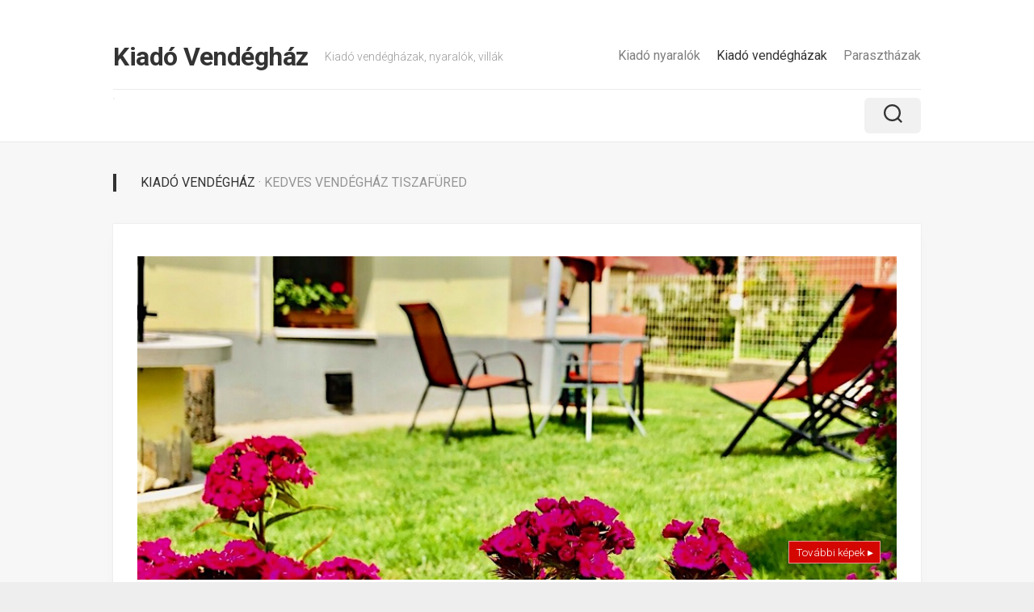

--- FILE ---
content_type: text/html; charset=UTF-8
request_url: https://kiadovendeghaz.hu/kedves-vendeghaz-tiszafured/
body_size: 12113
content:
<!DOCTYPE html> 
<html class="no-js" lang="hu">

<head>
	<meta charset="UTF-8">
	<meta name="viewport" content="width=device-width, initial-scale=1.0">
	<link rel="profile" href="https://gmpg.org/xfn/11">
		
	<title>Kedves Vendégház Tiszafüred &#8211; Kiadó Vendégház</title>
<meta name='robots' content='max-image-preview:large' />
<script>document.documentElement.className = document.documentElement.className.replace("no-js","js");</script>
<link rel='dns-prefetch' href='//fonts.googleapis.com' />
<link rel="alternate" type="application/rss+xml" title="Kiadó Vendégház &raquo; hírcsatorna" href="https://kiadovendeghaz.hu/feed/" />
<script type="text/javascript" id="wpp-js" src="https://kiadovendeghaz.hu/wp-content/plugins/wordpress-popular-posts/assets/js/wpp.min.js?ver=7.3.3" data-sampling="0" data-sampling-rate="100" data-api-url="https://kiadovendeghaz.hu/wp-json/wordpress-popular-posts" data-post-id="220935" data-token="898313ad1e" data-lang="0" data-debug="0"></script>
<link rel="alternate" title="oEmbed (JSON)" type="application/json+oembed" href="https://kiadovendeghaz.hu/wp-json/oembed/1.0/embed?url=https%3A%2F%2Fkiadovendeghaz.hu%2Fkedves-vendeghaz-tiszafured%2F" />
<link rel="alternate" title="oEmbed (XML)" type="text/xml+oembed" href="https://kiadovendeghaz.hu/wp-json/oembed/1.0/embed?url=https%3A%2F%2Fkiadovendeghaz.hu%2Fkedves-vendeghaz-tiszafured%2F&#038;format=xml" />
<style id='wp-img-auto-sizes-contain-inline-css' type='text/css'>
img:is([sizes=auto i],[sizes^="auto," i]){contain-intrinsic-size:3000px 1500px}
/*# sourceURL=wp-img-auto-sizes-contain-inline-css */
</style>
<style id='wp-emoji-styles-inline-css' type='text/css'>

	img.wp-smiley, img.emoji {
		display: inline !important;
		border: none !important;
		box-shadow: none !important;
		height: 1em !important;
		width: 1em !important;
		margin: 0 0.07em !important;
		vertical-align: -0.1em !important;
		background: none !important;
		padding: 0 !important;
	}
/*# sourceURL=wp-emoji-styles-inline-css */
</style>
<style id='wp-block-library-inline-css' type='text/css'>
:root{--wp-block-synced-color:#7a00df;--wp-block-synced-color--rgb:122,0,223;--wp-bound-block-color:var(--wp-block-synced-color);--wp-editor-canvas-background:#ddd;--wp-admin-theme-color:#007cba;--wp-admin-theme-color--rgb:0,124,186;--wp-admin-theme-color-darker-10:#006ba1;--wp-admin-theme-color-darker-10--rgb:0,107,160.5;--wp-admin-theme-color-darker-20:#005a87;--wp-admin-theme-color-darker-20--rgb:0,90,135;--wp-admin-border-width-focus:2px}@media (min-resolution:192dpi){:root{--wp-admin-border-width-focus:1.5px}}.wp-element-button{cursor:pointer}:root .has-very-light-gray-background-color{background-color:#eee}:root .has-very-dark-gray-background-color{background-color:#313131}:root .has-very-light-gray-color{color:#eee}:root .has-very-dark-gray-color{color:#313131}:root .has-vivid-green-cyan-to-vivid-cyan-blue-gradient-background{background:linear-gradient(135deg,#00d084,#0693e3)}:root .has-purple-crush-gradient-background{background:linear-gradient(135deg,#34e2e4,#4721fb 50%,#ab1dfe)}:root .has-hazy-dawn-gradient-background{background:linear-gradient(135deg,#faaca8,#dad0ec)}:root .has-subdued-olive-gradient-background{background:linear-gradient(135deg,#fafae1,#67a671)}:root .has-atomic-cream-gradient-background{background:linear-gradient(135deg,#fdd79a,#004a59)}:root .has-nightshade-gradient-background{background:linear-gradient(135deg,#330968,#31cdcf)}:root .has-midnight-gradient-background{background:linear-gradient(135deg,#020381,#2874fc)}:root{--wp--preset--font-size--normal:16px;--wp--preset--font-size--huge:42px}.has-regular-font-size{font-size:1em}.has-larger-font-size{font-size:2.625em}.has-normal-font-size{font-size:var(--wp--preset--font-size--normal)}.has-huge-font-size{font-size:var(--wp--preset--font-size--huge)}.has-text-align-center{text-align:center}.has-text-align-left{text-align:left}.has-text-align-right{text-align:right}.has-fit-text{white-space:nowrap!important}#end-resizable-editor-section{display:none}.aligncenter{clear:both}.items-justified-left{justify-content:flex-start}.items-justified-center{justify-content:center}.items-justified-right{justify-content:flex-end}.items-justified-space-between{justify-content:space-between}.screen-reader-text{border:0;clip-path:inset(50%);height:1px;margin:-1px;overflow:hidden;padding:0;position:absolute;width:1px;word-wrap:normal!important}.screen-reader-text:focus{background-color:#ddd;clip-path:none;color:#444;display:block;font-size:1em;height:auto;left:5px;line-height:normal;padding:15px 23px 14px;text-decoration:none;top:5px;width:auto;z-index:100000}html :where(.has-border-color){border-style:solid}html :where([style*=border-top-color]){border-top-style:solid}html :where([style*=border-right-color]){border-right-style:solid}html :where([style*=border-bottom-color]){border-bottom-style:solid}html :where([style*=border-left-color]){border-left-style:solid}html :where([style*=border-width]){border-style:solid}html :where([style*=border-top-width]){border-top-style:solid}html :where([style*=border-right-width]){border-right-style:solid}html :where([style*=border-bottom-width]){border-bottom-style:solid}html :where([style*=border-left-width]){border-left-style:solid}html :where(img[class*=wp-image-]){height:auto;max-width:100%}:where(figure){margin:0 0 1em}html :where(.is-position-sticky){--wp-admin--admin-bar--position-offset:var(--wp-admin--admin-bar--height,0px)}@media screen and (max-width:600px){html :where(.is-position-sticky){--wp-admin--admin-bar--position-offset:0px}}

/*# sourceURL=wp-block-library-inline-css */
</style><style id='global-styles-inline-css' type='text/css'>
:root{--wp--preset--aspect-ratio--square: 1;--wp--preset--aspect-ratio--4-3: 4/3;--wp--preset--aspect-ratio--3-4: 3/4;--wp--preset--aspect-ratio--3-2: 3/2;--wp--preset--aspect-ratio--2-3: 2/3;--wp--preset--aspect-ratio--16-9: 16/9;--wp--preset--aspect-ratio--9-16: 9/16;--wp--preset--color--black: #000000;--wp--preset--color--cyan-bluish-gray: #abb8c3;--wp--preset--color--white: #ffffff;--wp--preset--color--pale-pink: #f78da7;--wp--preset--color--vivid-red: #cf2e2e;--wp--preset--color--luminous-vivid-orange: #ff6900;--wp--preset--color--luminous-vivid-amber: #fcb900;--wp--preset--color--light-green-cyan: #7bdcb5;--wp--preset--color--vivid-green-cyan: #00d084;--wp--preset--color--pale-cyan-blue: #8ed1fc;--wp--preset--color--vivid-cyan-blue: #0693e3;--wp--preset--color--vivid-purple: #9b51e0;--wp--preset--gradient--vivid-cyan-blue-to-vivid-purple: linear-gradient(135deg,rgb(6,147,227) 0%,rgb(155,81,224) 100%);--wp--preset--gradient--light-green-cyan-to-vivid-green-cyan: linear-gradient(135deg,rgb(122,220,180) 0%,rgb(0,208,130) 100%);--wp--preset--gradient--luminous-vivid-amber-to-luminous-vivid-orange: linear-gradient(135deg,rgb(252,185,0) 0%,rgb(255,105,0) 100%);--wp--preset--gradient--luminous-vivid-orange-to-vivid-red: linear-gradient(135deg,rgb(255,105,0) 0%,rgb(207,46,46) 100%);--wp--preset--gradient--very-light-gray-to-cyan-bluish-gray: linear-gradient(135deg,rgb(238,238,238) 0%,rgb(169,184,195) 100%);--wp--preset--gradient--cool-to-warm-spectrum: linear-gradient(135deg,rgb(74,234,220) 0%,rgb(151,120,209) 20%,rgb(207,42,186) 40%,rgb(238,44,130) 60%,rgb(251,105,98) 80%,rgb(254,248,76) 100%);--wp--preset--gradient--blush-light-purple: linear-gradient(135deg,rgb(255,206,236) 0%,rgb(152,150,240) 100%);--wp--preset--gradient--blush-bordeaux: linear-gradient(135deg,rgb(254,205,165) 0%,rgb(254,45,45) 50%,rgb(107,0,62) 100%);--wp--preset--gradient--luminous-dusk: linear-gradient(135deg,rgb(255,203,112) 0%,rgb(199,81,192) 50%,rgb(65,88,208) 100%);--wp--preset--gradient--pale-ocean: linear-gradient(135deg,rgb(255,245,203) 0%,rgb(182,227,212) 50%,rgb(51,167,181) 100%);--wp--preset--gradient--electric-grass: linear-gradient(135deg,rgb(202,248,128) 0%,rgb(113,206,126) 100%);--wp--preset--gradient--midnight: linear-gradient(135deg,rgb(2,3,129) 0%,rgb(40,116,252) 100%);--wp--preset--font-size--small: 13px;--wp--preset--font-size--medium: 20px;--wp--preset--font-size--large: 36px;--wp--preset--font-size--x-large: 42px;--wp--preset--spacing--20: 0.44rem;--wp--preset--spacing--30: 0.67rem;--wp--preset--spacing--40: 1rem;--wp--preset--spacing--50: 1.5rem;--wp--preset--spacing--60: 2.25rem;--wp--preset--spacing--70: 3.38rem;--wp--preset--spacing--80: 5.06rem;--wp--preset--shadow--natural: 6px 6px 9px rgba(0, 0, 0, 0.2);--wp--preset--shadow--deep: 12px 12px 50px rgba(0, 0, 0, 0.4);--wp--preset--shadow--sharp: 6px 6px 0px rgba(0, 0, 0, 0.2);--wp--preset--shadow--outlined: 6px 6px 0px -3px rgb(255, 255, 255), 6px 6px rgb(0, 0, 0);--wp--preset--shadow--crisp: 6px 6px 0px rgb(0, 0, 0);}:where(.is-layout-flex){gap: 0.5em;}:where(.is-layout-grid){gap: 0.5em;}body .is-layout-flex{display: flex;}.is-layout-flex{flex-wrap: wrap;align-items: center;}.is-layout-flex > :is(*, div){margin: 0;}body .is-layout-grid{display: grid;}.is-layout-grid > :is(*, div){margin: 0;}:where(.wp-block-columns.is-layout-flex){gap: 2em;}:where(.wp-block-columns.is-layout-grid){gap: 2em;}:where(.wp-block-post-template.is-layout-flex){gap: 1.25em;}:where(.wp-block-post-template.is-layout-grid){gap: 1.25em;}.has-black-color{color: var(--wp--preset--color--black) !important;}.has-cyan-bluish-gray-color{color: var(--wp--preset--color--cyan-bluish-gray) !important;}.has-white-color{color: var(--wp--preset--color--white) !important;}.has-pale-pink-color{color: var(--wp--preset--color--pale-pink) !important;}.has-vivid-red-color{color: var(--wp--preset--color--vivid-red) !important;}.has-luminous-vivid-orange-color{color: var(--wp--preset--color--luminous-vivid-orange) !important;}.has-luminous-vivid-amber-color{color: var(--wp--preset--color--luminous-vivid-amber) !important;}.has-light-green-cyan-color{color: var(--wp--preset--color--light-green-cyan) !important;}.has-vivid-green-cyan-color{color: var(--wp--preset--color--vivid-green-cyan) !important;}.has-pale-cyan-blue-color{color: var(--wp--preset--color--pale-cyan-blue) !important;}.has-vivid-cyan-blue-color{color: var(--wp--preset--color--vivid-cyan-blue) !important;}.has-vivid-purple-color{color: var(--wp--preset--color--vivid-purple) !important;}.has-black-background-color{background-color: var(--wp--preset--color--black) !important;}.has-cyan-bluish-gray-background-color{background-color: var(--wp--preset--color--cyan-bluish-gray) !important;}.has-white-background-color{background-color: var(--wp--preset--color--white) !important;}.has-pale-pink-background-color{background-color: var(--wp--preset--color--pale-pink) !important;}.has-vivid-red-background-color{background-color: var(--wp--preset--color--vivid-red) !important;}.has-luminous-vivid-orange-background-color{background-color: var(--wp--preset--color--luminous-vivid-orange) !important;}.has-luminous-vivid-amber-background-color{background-color: var(--wp--preset--color--luminous-vivid-amber) !important;}.has-light-green-cyan-background-color{background-color: var(--wp--preset--color--light-green-cyan) !important;}.has-vivid-green-cyan-background-color{background-color: var(--wp--preset--color--vivid-green-cyan) !important;}.has-pale-cyan-blue-background-color{background-color: var(--wp--preset--color--pale-cyan-blue) !important;}.has-vivid-cyan-blue-background-color{background-color: var(--wp--preset--color--vivid-cyan-blue) !important;}.has-vivid-purple-background-color{background-color: var(--wp--preset--color--vivid-purple) !important;}.has-black-border-color{border-color: var(--wp--preset--color--black) !important;}.has-cyan-bluish-gray-border-color{border-color: var(--wp--preset--color--cyan-bluish-gray) !important;}.has-white-border-color{border-color: var(--wp--preset--color--white) !important;}.has-pale-pink-border-color{border-color: var(--wp--preset--color--pale-pink) !important;}.has-vivid-red-border-color{border-color: var(--wp--preset--color--vivid-red) !important;}.has-luminous-vivid-orange-border-color{border-color: var(--wp--preset--color--luminous-vivid-orange) !important;}.has-luminous-vivid-amber-border-color{border-color: var(--wp--preset--color--luminous-vivid-amber) !important;}.has-light-green-cyan-border-color{border-color: var(--wp--preset--color--light-green-cyan) !important;}.has-vivid-green-cyan-border-color{border-color: var(--wp--preset--color--vivid-green-cyan) !important;}.has-pale-cyan-blue-border-color{border-color: var(--wp--preset--color--pale-cyan-blue) !important;}.has-vivid-cyan-blue-border-color{border-color: var(--wp--preset--color--vivid-cyan-blue) !important;}.has-vivid-purple-border-color{border-color: var(--wp--preset--color--vivid-purple) !important;}.has-vivid-cyan-blue-to-vivid-purple-gradient-background{background: var(--wp--preset--gradient--vivid-cyan-blue-to-vivid-purple) !important;}.has-light-green-cyan-to-vivid-green-cyan-gradient-background{background: var(--wp--preset--gradient--light-green-cyan-to-vivid-green-cyan) !important;}.has-luminous-vivid-amber-to-luminous-vivid-orange-gradient-background{background: var(--wp--preset--gradient--luminous-vivid-amber-to-luminous-vivid-orange) !important;}.has-luminous-vivid-orange-to-vivid-red-gradient-background{background: var(--wp--preset--gradient--luminous-vivid-orange-to-vivid-red) !important;}.has-very-light-gray-to-cyan-bluish-gray-gradient-background{background: var(--wp--preset--gradient--very-light-gray-to-cyan-bluish-gray) !important;}.has-cool-to-warm-spectrum-gradient-background{background: var(--wp--preset--gradient--cool-to-warm-spectrum) !important;}.has-blush-light-purple-gradient-background{background: var(--wp--preset--gradient--blush-light-purple) !important;}.has-blush-bordeaux-gradient-background{background: var(--wp--preset--gradient--blush-bordeaux) !important;}.has-luminous-dusk-gradient-background{background: var(--wp--preset--gradient--luminous-dusk) !important;}.has-pale-ocean-gradient-background{background: var(--wp--preset--gradient--pale-ocean) !important;}.has-electric-grass-gradient-background{background: var(--wp--preset--gradient--electric-grass) !important;}.has-midnight-gradient-background{background: var(--wp--preset--gradient--midnight) !important;}.has-small-font-size{font-size: var(--wp--preset--font-size--small) !important;}.has-medium-font-size{font-size: var(--wp--preset--font-size--medium) !important;}.has-large-font-size{font-size: var(--wp--preset--font-size--large) !important;}.has-x-large-font-size{font-size: var(--wp--preset--font-size--x-large) !important;}
/*# sourceURL=global-styles-inline-css */
</style>

<style id='classic-theme-styles-inline-css' type='text/css'>
/*! This file is auto-generated */
.wp-block-button__link{color:#fff;background-color:#32373c;border-radius:9999px;box-shadow:none;text-decoration:none;padding:calc(.667em + 2px) calc(1.333em + 2px);font-size:1.125em}.wp-block-file__button{background:#32373c;color:#fff;text-decoration:none}
/*# sourceURL=/wp-includes/css/classic-themes.min.css */
</style>
<link rel='stylesheet' id='wordpress-popular-posts-css-css' href='https://kiadovendeghaz.hu/wp-content/plugins/wordpress-popular-posts/assets/css/wpp.css?ver=7.3.3' type='text/css' media='all' />
<link rel='stylesheet' id='parent-style-css' href='https://kiadovendeghaz.hu/wp-content/themes/gridframe/style.css?ver=6.9' type='text/css' media='all' />
<link rel='stylesheet' id='child-style-css' href='https://kiadovendeghaz.hu/wp-content/themes/gridframe_child/style.css?ver=6.9' type='text/css' media='all' />
<link rel='stylesheet' id='gridframe-style-css' href='https://kiadovendeghaz.hu/wp-content/themes/gridframe_child/style.css?ver=6.9' type='text/css' media='all' />
<style id='gridframe-style-inline-css' type='text/css'>
body { font-family: "Roboto", Arial, sans-serif; }

/*# sourceURL=gridframe-style-inline-css */
</style>
<link rel='stylesheet' id='gridframe-responsive-css' href='https://kiadovendeghaz.hu/wp-content/themes/gridframe/responsive.css?ver=6.9' type='text/css' media='all' />
<link rel='stylesheet' id='gridframe-font-awesome-css' href='https://kiadovendeghaz.hu/wp-content/themes/gridframe/fonts/all.min.css?ver=6.9' type='text/css' media='all' />
<link rel='stylesheet' id='roboto-css' href='//fonts.googleapis.com/css?family=Roboto%3A400%2C300italic%2C300%2C400italic%2C700&#038;subset=latin%2Clatin-ext&#038;ver=6.9' type='text/css' media='all' />
<link rel='stylesheet' id='taxopress-frontend-css-css' href='https://kiadovendeghaz.hu/wp-content/plugins/simple-tags/assets/frontend/css/frontend.css?ver=3.38.0' type='text/css' media='all' />
<script type="text/javascript" src="https://kiadovendeghaz.hu/wp-includes/js/jquery/jquery.min.js?ver=3.7.1" id="jquery-core-js"></script>
<script type="text/javascript" src="https://kiadovendeghaz.hu/wp-includes/js/jquery/jquery-migrate.min.js?ver=3.4.1" id="jquery-migrate-js"></script>
<script type="text/javascript" src="https://kiadovendeghaz.hu/wp-content/themes/gridframe/js/magic-grid.min.js?ver=6.9" id="gridframe-magic-grid-js"></script>
<script type="text/javascript" src="https://kiadovendeghaz.hu/wp-content/themes/gridframe/js/slick.min.js?ver=6.9" id="gridframe-slick-js"></script>
<script type="text/javascript" src="https://kiadovendeghaz.hu/wp-content/plugins/simple-tags/assets/frontend/js/frontend.js?ver=3.38.0" id="taxopress-frontend-js-js"></script>
<link rel="https://api.w.org/" href="https://kiadovendeghaz.hu/wp-json/" /><link rel="alternate" title="JSON" type="application/json" href="https://kiadovendeghaz.hu/wp-json/wp/v2/posts/220935" /><link rel="EditURI" type="application/rsd+xml" title="RSD" href="https://kiadovendeghaz.hu/xmlrpc.php?rsd" />
<meta name="generator" content="WordPress 6.9" />
<link rel="canonical" href="https://kiadovendeghaz.hu/kedves-vendeghaz-tiszafured/" />
<link rel='shortlink' href='https://kiadovendeghaz.hu/?p=220935' />
            <style id="wpp-loading-animation-styles">@-webkit-keyframes bgslide{from{background-position-x:0}to{background-position-x:-200%}}@keyframes bgslide{from{background-position-x:0}to{background-position-x:-200%}}.wpp-widget-block-placeholder,.wpp-shortcode-placeholder{margin:0 auto;width:60px;height:3px;background:#dd3737;background:linear-gradient(90deg,#dd3737 0%,#571313 10%,#dd3737 100%);background-size:200% auto;border-radius:3px;-webkit-animation:bgslide 1s infinite linear;animation:bgslide 1s infinite linear}</style>
            <link rel="icon" href="https://kiadovendeghaz.hu/wp-content/uploads/2024/03/cropped-kv-ikon.png" sizes="32x32" />
<link rel="icon" href="https://kiadovendeghaz.hu/wp-content/uploads/2024/03/cropped-kv-ikon.png" sizes="192x192" />
<link rel="apple-touch-icon" href="https://kiadovendeghaz.hu/wp-content/uploads/2024/03/cropped-kv-ikon.png" />
<meta name="msapplication-TileImage" content="https://kiadovendeghaz.hu/wp-content/uploads/2024/03/cropped-kv-ikon.png" />
<style id="kirki-inline-styles"></style><noscript><style id="rocket-lazyload-nojs-css">.rll-youtube-player, [data-lazy-src]{display:none !important;}</style></noscript></head>

<body class="wp-singular post-template-default single single-post postid-220935 single-format-standard wp-theme-gridframe wp-child-theme-gridframe_child col-1c full-width mobile-menu logged-out">


<a class="skip-link screen-reader-text" href="#page">Tovább a tartalomhoz</a>

<div id="wrapper">
	
		
	<header id="header" class="hide-on-scroll-down nav-menu-dropdown-left">

		<div class="container-inner group">
			
			<div id="header-top" class="group">
			
				<p class="site-title"><a href="https://kiadovendeghaz.hu/" rel="home">Kiadó Vendégház</a></p>
									<p class="site-description">Kiadó vendégházak, nyaralók, villák</p>
								
									<div id="wrap-nav-header" class="wrap-nav">
								<nav id="nav-header-nav" class="main-navigation nav-menu">
			<button class="menu-toggle" aria-controls="primary-menu" aria-expanded="false">
				<span class="screen-reader-text">Expand Menu</span><div class="menu-toggle-icon"><span></span><span></span><span></span></div>			</button>
			<div class="menu-kategoriak-container"><ul id="nav-header" class="menu"><li id="menu-item-1557" class="menu-item menu-item-type-taxonomy menu-item-object-category menu-item-1557"><span class="menu-item-wrapper"><a href="https://kiadovendeghaz.hu/kategoria/kiado-nyaralo/">Kiadó nyaralók</a></span></li>
<li id="menu-item-1558" class="menu-item menu-item-type-taxonomy menu-item-object-category current-post-ancestor current-menu-parent current-post-parent menu-item-1558"><span class="menu-item-wrapper"><a href="https://kiadovendeghaz.hu/kategoria/kiado-vendeghaz/"><span class="screen-reader-text">Current Page Parent </span>Kiadó vendégházak</a></span></li>
<li id="menu-item-1559" class="menu-item menu-item-type-taxonomy menu-item-object-category menu-item-1559"><span class="menu-item-wrapper"><a href="https://kiadovendeghaz.hu/kategoria/kiado-paraszthaz/">Parasztházak</a></span></li>
</ul></div>		</nav>
							</div>
								
									<div id="wrap-nav-mobile" class="wrap-nav">
								<nav id="nav-mobile-nav" class="main-navigation nav-menu">
			<button class="menu-toggle" aria-controls="primary-menu" aria-expanded="false">
				<span class="screen-reader-text">Expand Menu</span><div class="menu-toggle-icon"><span></span><span></span><span></span></div>			</button>
			<div class="menu-kategoriak-container"><ul id="nav-mobile" class="menu"><li class="menu-item menu-item-type-taxonomy menu-item-object-category menu-item-1557"><span class="menu-item-wrapper"><a href="https://kiadovendeghaz.hu/kategoria/kiado-nyaralo/">Kiadó nyaralók</a></span></li>
<li class="menu-item menu-item-type-taxonomy menu-item-object-category current-post-ancestor current-menu-parent current-post-parent menu-item-1558"><span class="menu-item-wrapper"><a href="https://kiadovendeghaz.hu/kategoria/kiado-vendeghaz/"><span class="screen-reader-text">Current Page Parent </span>Kiadó vendégházak</a></span></li>
<li class="menu-item menu-item-type-taxonomy menu-item-object-category menu-item-1559"><span class="menu-item-wrapper"><a href="https://kiadovendeghaz.hu/kategoria/kiado-paraszthaz/">Parasztházak</a></span></li>
</ul></div>		</nav>
							</div>
							
			</div>
			
			<div id="header-bottom" class="group">
			
									<ul class="social-links"></ul>							
									<div class="search-trap-focus">
						<button class="toggle-search">
							<svg class="svg-icon" id="svg-search" aria-hidden="true" role="img" focusable="false" xmlns="http://www.w3.org/2000/svg" width="23" height="23" viewBox="0 0 23 23"><path d="M38.710696,48.0601792 L43,52.3494831 L41.3494831,54 L37.0601792,49.710696 C35.2632422,51.1481185 32.9839107,52.0076499 30.5038249,52.0076499 C24.7027226,52.0076499 20,47.3049272 20,41.5038249 C20,35.7027226 24.7027226,31 30.5038249,31 C36.3049272,31 41.0076499,35.7027226 41.0076499,41.5038249 C41.0076499,43.9839107 40.1481185,46.2632422 38.710696,48.0601792 Z M36.3875844,47.1716785 C37.8030221,45.7026647 38.6734666,43.7048964 38.6734666,41.5038249 C38.6734666,36.9918565 35.0157934,33.3341833 30.5038249,33.3341833 C25.9918565,33.3341833 22.3341833,36.9918565 22.3341833,41.5038249 C22.3341833,46.0157934 25.9918565,49.6734666 30.5038249,49.6734666 C32.7048964,49.6734666 34.7026647,48.8030221 36.1716785,47.3875844 C36.2023931,47.347638 36.2360451,47.3092237 36.2726343,47.2726343 C36.3092237,47.2360451 36.347638,47.2023931 36.3875844,47.1716785 Z" transform="translate(-20 -31)"></path></svg>
							<svg class="svg-icon" id="svg-close" aria-hidden="true" role="img" focusable="false" xmlns="http://www.w3.org/2000/svg" width="23" height="23" viewBox="0 0 16 16"><polygon fill="" fill-rule="evenodd" points="6.852 7.649 .399 1.195 1.445 .149 7.899 6.602 14.352 .149 15.399 1.195 8.945 7.649 15.399 14.102 14.352 15.149 7.899 8.695 1.445 15.149 .399 14.102"></polygon></svg>
						</button>
						<div class="search-expand">
							<div class="search-expand-inner">
								<form method="get" class="searchform themeform" action="https://kiadovendeghaz.hu/">
	<div>
		<input type="text" class="search" name="s" onblur="if(this.value=='')this.value='Keresendő szó és enter';" onfocus="if(this.value=='Keresendő szó és enter')this.value='';" value="Keresendő szó és enter" />
	</div>
</form>							</div>
						</div>
					</div>
							
			</div>
			
						
		</div>
		
	</header><!--/#header-->
	
	<div class="main container-inner" id="page">
		<div class="main-inner group">	<div class="content">
        <div class="page-title group">
	<div class="page-title-inner group">
	
					<h2> Kiadó Vendégház <span> &middot; Kedves Vendégház Tiszafüred</span></h2>
			
		
								
	</div><!--/.page-title-inner-->
</div><!--/.page-title-->        
                                                            
			<article id="post-220935" class="post-220935 post type-post status-publish format-standard has-post-thumbnail hentry category-kiado-vendeghaz tag-csonak tag-egesz-evben tag-hortobagy tag-kiado-vendeghaz tag-kiado-vendeghaz-tiszafured tag-online-foglalas tag-poroszlo tag-szabad-strand tag-szep-kartya tag-szep-kartya-elfogadas tag-tiszafured tag-vendeghaz">

				<div class="post-wrapper group">

                    
						<div class="entry-media">
							<a href="https://szallas.hu/kedves-vendeghaz-tiszafured?key=8q4r35v5v3ksm2n6k8qqjprdks5k83lc" target="_blank" rel="nofollow">
								<div class="image-container">
                                    <img width="800" height="373" src="https://kiadovendeghaz.hu/wp-content/uploads/2024/03/Kedves-Vendeghaz-Tiszafured.jpg" class="attachment-large_x size-large_x wp-post-image" alt="" decoding="async" fetchpriority="high" />									<div class="image-text">További képek ▸</div>
								</div>
							</a>
						</div>
                    
                    						<header class="entry-header group">
							<h1 class="entry-title">Kedves Vendégház Tiszafüred</h1>
						</header>
                    					<div class="clear"></div>

					<div class="entry-content">
						<div class="entry themeform">
                            <p>Tiszafüred központjában egész évben várja vendégeit a Kedves Vendégház. Ideális szálláshely, a Tisza-tó adottságait és szépségeit rejtő természeti környezetben, a nyaralni vagy kirándulni vágyó gyermekes családok, bármilyen korosztályú párok, vagy akár horgászatra érkezők számára. Önálló kertesházként nyugodt környezetet biztosít a pihenést tervezők számára. Egylégterű hálószoba, nappalival. KerékpárhasználatCsónakázási lehetőség Korlátlan tea, kávé fogyasztás, pálinkakóstoló. Grillezési, bográcsozási és szalonnasütési lehetőség. Kérés esetén tűzifát biztosítunk. Milyen szolgáltatásokban lesz részed, ha a Kedves Vendégházat választod szállásként?Család- és kutyabarát szálláshely. Kistestű kuty (ka)t tudunk fogadni, max. 2 kutya. Az árak kutyánként és éjszakánként értendők. Ingyenes wifi a ház és a kert területén. Kábel tévé különféle csatornákkal, síkképernyős TV. Tágas, nagy szoba, felszerelt konyha, zuhanyzós fürdőszoba áll a vendégek rendelkezésére. Nagy, egylégterű hálószoba, nappalival. Új ágyaink matracosak, nagy méretűek. Nagyméretű páros ágy 2 fő részére, 180cm széles, Egy normál méretű ágy 1 fő részére, mely kihúzva páros ágy 2 fő részére, 160 cm széles Egy db fotelágy 1 fő részéreTörülköző, ágynemű minden vendégnek. Tágas, zuhanyzós fürdőszoba, mosdó, WC egy helyiségben, automata mosógép. Konyha étkezővel: fagyasztós hűtőszekrény, mikrohullámú sütő, főzőlap, elektromos sütő, konyhai eszközök, vízforraló, kávéfőző, alap fűszerek. Előszoba kabátoknak és cipőknek. Parkolás közvetlenül a ház előtt, biztonságosan. Napozóágy, kerti pad, kerti asztal székekkel. Játékok gyerekeknek. A közelben éttermek, cukrászdák, több üzlet, piac található. Tiszafüred a Tisza-tó fővárosaként, a nyugodt pihenés mellett számtalan látnivalót, kikapcsolódási lehetőséget biztosít az idelátogatók számára. A Tisza-tó Magyarország második legnagyobb tava, csendes természeti környezetre vágyók kedvelt helye. Csodálatos, gazdag élővilágú természeti környezet, Tisza-Tavi madárrezervátummal, Tiszavirág ártéri sétaúttal, Öreg Pákász tanösvénnyel és számos más látnivalóval. Bárki könnyedén kipróbálhatja a horgászat adta örömöket, egyéb vízi sport és fürdési lehetőségeket. A szabad strand családoknak, fiataloknak egyaránt megfelelő kikapcsolódási lehetőséget biztosít. Csónakázás, kajakozás, kenuzás, vízibiciklizés, vízi játszótér és különféle programok várnak kicsiket és nagyokat. Szabadvízi strand, homokos parttal, fákkal övezett terület, strandlabda pálya, büfék, éttermek sokasága, játszótér, kerékpáros pihenőpark várja a vendégeket. A város évről évre több sport- és egyéb szórakoztató programsorozatnak, illetve fesztiválnak ad helyet, mint pl. a Halas Napok, Decathlon sportnapok, Operaháza Fesztivál, Tisza-tavi Vágtastb. Nagy kincse városunknak a termálvíz, az ide látogatókat termálstrand várja. Gyógyvize elsősorban mozgásszervi betegségek kezelésére kiváló. A strandon játszótér, homokos focipálya is található. Városunk kulturális öröksége igen gazdag, Szűcs Imre fazekas a Népművészet Mestere, Nagyné Török Zsóka fazekas Népi Iparművész, Horváth Tibor bőrműves a Népművészet Mestere, Horváth Tiborné Csanálosi Katalin bőrműves, népi iparművész, Kovács Imre Kovácsoltvas kovács iparművész. A híres füredi fazekasság mellett megtekinthetik a Nyúzó Gáspár Tájházat. Állandó régészeti kiállítással várja látogatóit a Kiss Pál Múzeum. A kirándulni és sportolni vágyókat várja a nemrégiben épült Tisza-tavi Kerékpáros Centrum, ahol kerékpár kölcsönzési lehetőségre is alkalom nyílik, amellyel bejárhatók a parti töltések. Rövid távolságra kiváló kirándulási ötletek a poroszlói Ökocentrum vagy akár a Hortobágy. Barátságos környezetben, rugalmas és segítőkész szállásadókként várjuk Önöket, hogy mielőbb megcsodálhassák Tiszafüred és a Tisza-tó szépségeit és kipihenhessék magukat egy gyönyörű, nyugodt, természeti környezetben.</p>
<div class="arak">
<div class="address">
<strong>Kedves Vendégház Tiszafüred</strong><br />
<span class="area">Tiszafüred, Igari út 14</span></div>
<p>Ingyenes parkolás<br />
Ingyenes WIFI<br />
SZÉP kártya elfogadóhely<br />
Macska, kutya bevihető (fizetős)<br />
1 szoba, 4 férőhely</p>
<div class="info">
<a class="foglalas" href="https://szallas.hu/kedves-vendeghaz-tiszafured?key=8q4r35v5v3ksm2n6k8qqjprdks5k83lc" target="_blank" rel="noopener">Árak, további információk →</a><a class="galeria" href="https://szallas.hu/kedves-vendeghaz-tiszafured?key=8q4r35v5v3ksm2n6k8qqjprdks5k83lc" target="_blank" rel="noopener">Képek megtekintése →</a>
</div>
<div class="tajekoztato">
<span class="ifa">Idegenforgalmi adó: 450 Ft/éj</span><br />
Az információk tájékoztató jellegűek, a változtatás és elírás joga fenntartva. <br />Pontos árak szezontól és létszámtól függően.</div>
</div>
<div class="ntak">azonosító: <a href="https://szallashirdeto.hu/?view=showad&#038;adid=35948&#038;cityid=12" target="_blank" rel="follow noopener">35948</a>, MA19020153</div>

                            							<div class="clear"></div>
						</div><!--/.entry-->
					</div>
					<div class="entry-footer group">
                        <p class="post-tags"><a href="https://kiadovendeghaz.hu/vendeghaz/csonak/" rel="tag">csónak</a><a href="https://kiadovendeghaz.hu/vendeghaz/egesz-evben/" rel="tag">egész évben</a><a href="https://kiadovendeghaz.hu/vendeghaz/hortobagy/" rel="tag">Hortobágy</a><a href="https://kiadovendeghaz.hu/vendeghaz/kiado-vendeghaz/" rel="tag">kiadó vendégház</a><a href="https://kiadovendeghaz.hu/vendeghaz/kiado-vendeghaz-tiszafured/" rel="tag">kiadó vendégház Tiszafüred</a><a href="https://kiadovendeghaz.hu/vendeghaz/online-foglalas/" rel="tag">online foglalás</a><a href="https://kiadovendeghaz.hu/vendeghaz/poroszlo/" rel="tag">Poroszló</a><a href="https://kiadovendeghaz.hu/vendeghaz/szabad-strand/" rel="tag">szabad strand</a><a href="https://kiadovendeghaz.hu/vendeghaz/szep-kartya/" rel="tag">SZÉP kártya</a><a href="https://kiadovendeghaz.hu/vendeghaz/szep-kartya-elfogadas/" rel="tag">Szép kártya elfogadás</a><a href="https://kiadovendeghaz.hu/vendeghaz/tiszafured/" rel="tag">Tiszafüred</a><a href="https://kiadovendeghaz.hu/vendeghaz/vendeghaz/" rel="tag">Vendégház</a></p>						<div class="clear"></div>
                        	<ul class="post-nav group">
		<li class="next"><a href="https://kiadovendeghaz.hu/napkelet-vendeghaz-nagymaros/" rel="next"><i class="fas fa-chevron-right"></i><strong>Következő</strong> <span>Napkelet Vendégház Nagymaros</span></a></li>
		<li class="previous"><a href="https://kiadovendeghaz.hu/vinceller-vendeghaz-kiralyszentistvan-2/" rel="prev"><i class="fas fa-chevron-left"></i><strong>Előző</strong> <span>Vincellér Vendégház Királyszentistván</span></a></li>
	</ul>
                        
	<div class="sharrre-container sharrre-header group">
		<span>Share</span>
		<div id="twitter" class="sharrre">
			<a class="box group" href="https://twitter.com/intent/tweet?url=https://kiadovendeghaz.hu/kedves-vendeghaz-tiszafured/&text=Kedves Vendégház Tiszafüred" title="Share on X">
				<div class="count"><i class="fas fa-plus"></i></div><div class="share"><i class="fab fa-x-twitter"></i></div>
			</a>
		</div>
		<div id="facebook" class="sharrre">
			<a class="box group" href="https://www.facebook.com/sharer/sharer.php?u=https://kiadovendeghaz.hu/kedves-vendeghaz-tiszafured/" title="Share on Facebook">
				<div class="count"><i class="fas fa-plus"></i></div><div class="share"><i class="fab fa-facebook-square"></i></div>
			</a>
		</div>
		<div id="pinterest" class="sharrre">
			<a class="box group" href="https://pinterest.com/pin/create/button/?url=https://kiadovendeghaz.hu/kedves-vendeghaz-tiszafured/&media=&description=Kedves Vendégház Tiszafüred" title="Share on Pinterest">
				<div class="count"><i class="fas fa-plus"></i></div><div class="share"><i class="fab fa-pinterest"></i></div>
			</a>
		</div>
		<div id="linkedin" class="sharrre">
			<a class="box group" href="https://www.linkedin.com/shareArticle?mini=true&url=https://kiadovendeghaz.hu/kedves-vendeghaz-tiszafured/" title="Share on LinkedIn">
				<div class="count"><i class="fas fa-plus"></i></div><div class="share"><i class="fab fa-linkedin"></i></div>
			</a>
		</div>
	</div><!--/.sharrre-container-->
	
	                        

<h4 class="heading">
	Lehet, hogy ezek is tetszenek...</h4>

<ul class="related-posts group">
	
		<li class="related">
		<article class="related-post">

			<div class="related-thumbnail">
				<a href="https://kiadovendeghaz.hu/daniel-farm-vendeghaz-berekfurdo/">
											<img width="320" height="240" src="https://kiadovendeghaz.hu/wp-content/uploads/2024/03/Daniel-Farm-Vendeghaz-Berekfurdo-320x240.jpg" class="attachment-medium_x size-medium_x wp-post-image" alt="" decoding="async" />					<!--					--><!--					--><!--					-->				</a>
			</div><!--/.post-thumbnail-->
			
			<div class="related-inner">
				
				<h4 class="related-title">
					<a href="https://kiadovendeghaz.hu/daniel-farm-vendeghaz-berekfurdo/" rel="bookmark">Dániel-Farm Vendégház Berekfürdő</a>
				</h4><!--/.post-title-->
			
			</div><!--/.related-inner-->

		</article>
	</li><!--/.related-->
		<li class="related">
		<article class="related-post">

			<div class="related-thumbnail">
				<a href="https://kiadovendeghaz.hu/nadfedeles-vendeghaz-agard-gardony/">
											<img width="320" height="240" src="https://kiadovendeghaz.hu/wp-content/uploads/2024/03/Nadfedeles-Vendeghaz-Agard-Gardony-320x240.jpg" class="attachment-medium_x size-medium_x wp-post-image" alt="" decoding="async" />					<!--					--><!--					--><!--					-->				</a>
			</div><!--/.post-thumbnail-->
			
			<div class="related-inner">
				
				<h4 class="related-title">
					<a href="https://kiadovendeghaz.hu/nadfedeles-vendeghaz-agard-gardony/" rel="bookmark">Nádfedeles Vendégház -Agárd Gárdony</a>
				</h4><!--/.post-title-->
			
			</div><!--/.related-inner-->

		</article>
	</li><!--/.related-->
		<li class="related">
		<article class="related-post">

			<div class="related-thumbnail">
				<a href="https://kiadovendeghaz.hu/csillag-vendeghaz-kiskunmajsa/">
											<img width="320" height="240" src="https://kiadovendeghaz.hu/wp-content/uploads/2024/03/Csillag-Vendeghaz-Kiskunmajsa-320x240.jpg" class="attachment-medium_x size-medium_x wp-post-image" alt="" decoding="async" loading="lazy" />					<!--					--><!--					--><!--					-->				</a>
			</div><!--/.post-thumbnail-->
			
			<div class="related-inner">
				
				<h4 class="related-title">
					<a href="https://kiadovendeghaz.hu/csillag-vendeghaz-kiskunmajsa/" rel="bookmark">Csillag Vendégház Kiskunmajsa</a>
				</h4><!--/.post-title-->
			
			</div><!--/.related-inner-->

		</article>
	</li><!--/.related-->
		
</ul><!--/.post-related-->

                        					</div>
				</div>
			</article><!--/.post-->
        	</div><!--/.content-->
		</div><!--/.main-inner-->
	</div><!--/.main-->
	
	<footer id="footer">
	
					
				
		<div id="footer-bottom">
			
			<a id="back-to-top" href="#"><i class="fas fa-angle-up"></i></a>
				
			<div class="pad group">
				
				<div class="grid one-full">
					
										
					<div id="copyright">
													<p><a href="https://kiadovendeghaz.hu"> Kiadó Vendégház</a>  &copy; 2026. Minden jog fenntartva.</p>
											</div><!--/#copyright-->

					<div class="by_szallashirdeto">A weboldal a <a href="https://szallashirdeto.hu"> szallashirdeto.hu </a>része.</div>
					<div class="partners">
						<div class="parters"><a href="https://bapro.hu">bapro.hu</a></div><div class="parters"><a href="https://kiado-balatoni-szallasok.hu">kiado-balatoni-szallasok</a></div><div class="parters"><a href="https://szallas24.hu">szallas24.hu</a></div><div class="parters"><a href="https://korospartihazak.hu">korospartihazak.hu</a></div><div class="parters"><a href="https://ap24.hu">Kiadó apartmanok</a></div><div class="parters"><a href="https://horvatorszagi-szallasok.hu/kategoria/horvatorszagi-kiado-nyaralo/">Horvátország vendégházak</a></div>					</div>
					
				</div>
				
				<div class="grid one-full">	
											<ul class="social-links"></ul>									</div>
				
			</div><!--/.pad-->

		</div><!--/#footer-bottom-->

	</footer><!--/#footer-->

</div><!--/#wrapper-->

<script type="speculationrules">
{"prefetch":[{"source":"document","where":{"and":[{"href_matches":"/*"},{"not":{"href_matches":["/wp-*.php","/wp-admin/*","/wp-content/uploads/*","/wp-content/*","/wp-content/plugins/*","/wp-content/themes/gridframe_child/*","/wp-content/themes/gridframe/*","/*\\?(.+)"]}},{"not":{"selector_matches":"a[rel~=\"nofollow\"]"}},{"not":{"selector_matches":".no-prefetch, .no-prefetch a"}}]},"eagerness":"conservative"}]}
</script>
	<script>
	/(trident|msie)/i.test(navigator.userAgent)&&document.getElementById&&window.addEventListener&&window.addEventListener("hashchange",function(){var t,e=location.hash.substring(1);/^[A-z0-9_-]+$/.test(e)&&(t=document.getElementById(e))&&(/^(?:a|select|input|button|textarea)$/i.test(t.tagName)||(t.tabIndex=-1),t.focus())},!1);
	</script>
	<script type="text/javascript" src="https://kiadovendeghaz.hu/wp-content/themes/gridframe/js/jquery.fitvids.js?ver=6.9" id="gridframe-fitvids-js"></script>
<script type="text/javascript" src="https://kiadovendeghaz.hu/wp-content/themes/gridframe/js/scripts.js?ver=6.9" id="gridframe-scripts-js"></script>
<script type="text/javascript" src="https://kiadovendeghaz.hu/wp-content/themes/gridframe/js/nav.js?ver=1711624349" id="gridframe-nav-script-js"></script>
<script id="wp-emoji-settings" type="application/json">
{"baseUrl":"https://s.w.org/images/core/emoji/17.0.2/72x72/","ext":".png","svgUrl":"https://s.w.org/images/core/emoji/17.0.2/svg/","svgExt":".svg","source":{"concatemoji":"https://kiadovendeghaz.hu/wp-includes/js/wp-emoji-release.min.js?ver=6.9"}}
</script>
<script type="module">
/* <![CDATA[ */
/*! This file is auto-generated */
const a=JSON.parse(document.getElementById("wp-emoji-settings").textContent),o=(window._wpemojiSettings=a,"wpEmojiSettingsSupports"),s=["flag","emoji"];function i(e){try{var t={supportTests:e,timestamp:(new Date).valueOf()};sessionStorage.setItem(o,JSON.stringify(t))}catch(e){}}function c(e,t,n){e.clearRect(0,0,e.canvas.width,e.canvas.height),e.fillText(t,0,0);t=new Uint32Array(e.getImageData(0,0,e.canvas.width,e.canvas.height).data);e.clearRect(0,0,e.canvas.width,e.canvas.height),e.fillText(n,0,0);const a=new Uint32Array(e.getImageData(0,0,e.canvas.width,e.canvas.height).data);return t.every((e,t)=>e===a[t])}function p(e,t){e.clearRect(0,0,e.canvas.width,e.canvas.height),e.fillText(t,0,0);var n=e.getImageData(16,16,1,1);for(let e=0;e<n.data.length;e++)if(0!==n.data[e])return!1;return!0}function u(e,t,n,a){switch(t){case"flag":return n(e,"\ud83c\udff3\ufe0f\u200d\u26a7\ufe0f","\ud83c\udff3\ufe0f\u200b\u26a7\ufe0f")?!1:!n(e,"\ud83c\udde8\ud83c\uddf6","\ud83c\udde8\u200b\ud83c\uddf6")&&!n(e,"\ud83c\udff4\udb40\udc67\udb40\udc62\udb40\udc65\udb40\udc6e\udb40\udc67\udb40\udc7f","\ud83c\udff4\u200b\udb40\udc67\u200b\udb40\udc62\u200b\udb40\udc65\u200b\udb40\udc6e\u200b\udb40\udc67\u200b\udb40\udc7f");case"emoji":return!a(e,"\ud83e\u1fac8")}return!1}function f(e,t,n,a){let r;const o=(r="undefined"!=typeof WorkerGlobalScope&&self instanceof WorkerGlobalScope?new OffscreenCanvas(300,150):document.createElement("canvas")).getContext("2d",{willReadFrequently:!0}),s=(o.textBaseline="top",o.font="600 32px Arial",{});return e.forEach(e=>{s[e]=t(o,e,n,a)}),s}function r(e){var t=document.createElement("script");t.src=e,t.defer=!0,document.head.appendChild(t)}a.supports={everything:!0,everythingExceptFlag:!0},new Promise(t=>{let n=function(){try{var e=JSON.parse(sessionStorage.getItem(o));if("object"==typeof e&&"number"==typeof e.timestamp&&(new Date).valueOf()<e.timestamp+604800&&"object"==typeof e.supportTests)return e.supportTests}catch(e){}return null}();if(!n){if("undefined"!=typeof Worker&&"undefined"!=typeof OffscreenCanvas&&"undefined"!=typeof URL&&URL.createObjectURL&&"undefined"!=typeof Blob)try{var e="postMessage("+f.toString()+"("+[JSON.stringify(s),u.toString(),c.toString(),p.toString()].join(",")+"));",a=new Blob([e],{type:"text/javascript"});const r=new Worker(URL.createObjectURL(a),{name:"wpTestEmojiSupports"});return void(r.onmessage=e=>{i(n=e.data),r.terminate(),t(n)})}catch(e){}i(n=f(s,u,c,p))}t(n)}).then(e=>{for(const n in e)a.supports[n]=e[n],a.supports.everything=a.supports.everything&&a.supports[n],"flag"!==n&&(a.supports.everythingExceptFlag=a.supports.everythingExceptFlag&&a.supports[n]);var t;a.supports.everythingExceptFlag=a.supports.everythingExceptFlag&&!a.supports.flag,a.supports.everything||((t=a.source||{}).concatemoji?r(t.concatemoji):t.wpemoji&&t.twemoji&&(r(t.twemoji),r(t.wpemoji)))});
//# sourceURL=https://kiadovendeghaz.hu/wp-includes/js/wp-emoji-loader.min.js
/* ]]> */
</script>
</body>
</html>
<!-- Dynamic page generated in 0.211 seconds. -->
<!-- Cached page generated by WP-Super-Cache on 2026-01-15 18:20:12 -->

<!-- super cache -->